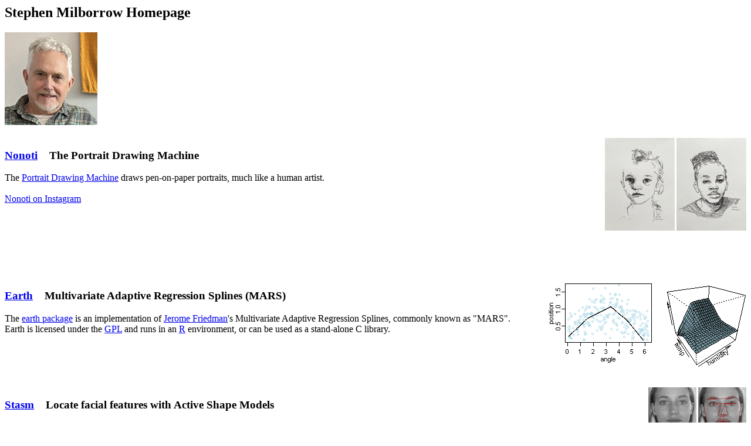

--- FILE ---
content_type: text/html
request_url: http://milbo.org/
body_size: 683
content:
<!DOCTYPE html PUBLIC "-//W3C//DTD HTML 3.2//EN">
<html>
<head>
<title>Stephen Milborrow</title>
<link rel="shortcut icon" href="http://www.milbo.org/favicon.ico">
<link rel="shortcut icon" href="http://www.milbo.org/favicon.ico">
<META NAME="Robots" CONTENT="NOINDEX"> <!-- tell search engines not to index this page -->
<meta http-equiv="refresh" content="0; URL=http://www.milbo.users.sonic.net/index.html">
</head>
<body bgcolor="#E0E0E0">
<p>If you are not redirected automatically within a few
 seconds then please click on the link below.</p>
<a href="http://www.milbo.users.sonic.net/index.html">http://www.milbo.users.sonic.net/index.html</a>
</body>
</html>


--- FILE ---
content_type: text/html
request_url: http://www.milbo.users.sonic.net/index.html
body_size: 4503
content:
<!DOCTYPE HTML PUBLIC "-//W3C//DTD HTML 3.2//EN">
<html><head><meta http-equiv="Content-Type" content="text/html; charset=utf-8">
<title>Stephen Milborrow Homepage</title>
<link rel="shortcut icon" href="http://www.milbo.org/favicon.ico">
</head><body>
<h2>Stephen Milborrow Homepage</h2>
<img src="nonoti/milborrow-headshot20-thumb.jpg" alt="nonoti/milborrow-headshot20-thumb.jpg" border="0" align="left"></a>
<br>
<br>
<br>
<br>
<br>
<br>
<br>
<br>
<br>
<br>
<a href="nonoti/index.html">
<img src="nonoti/nonoti-example1-thumb.jpg" alt="nonoti/nonoti-example1-thumb.jpg" border="0" align="right"></a>
<a href="nonoti/index.html">
<img src="nonoti/nonoti-example2-thumb.jpg" alt="nonoti/nonoti-example2-thumb.jpg" border="0" align="right"></a>
<h3>
<a href="nonoti/index.html">Nonoti</a>&nbsp; &nbsp; The Portrait Drawing Machine
</h3>
The
<a href="nonoti/index.html">Portrait Drawing Machine</a>
draws pen-on-paper portraits,
much like a human artist.
<br>
<br>
<a href="https://www.instagram.com/nonoti.machine/">Nonoti on Instagram</a>
<br>
<br>
<br>
<br>
<br>
<br>
<br>
<br>
<a href="earth/index.html">
<img src="earth/example2-earth-graph.png" alt="example2-earth-graph-grey.png" border="0" align="right"></a>
<a href="earth/index.html">
<img src="earth/example1-earth-graph.png" alt="example1-earth-graph-grey.png" border="0" align="right"></a>
<h3>
<a href="earth/index.html">Earth</a>&nbsp; &nbsp; Multivariate Adaptive Regression Splines (MARS)
</h3>
The
<a href="earth/index.html">earth package</a>
is an implementation of
<a href="http://www-stat.stanford.edu/~jhf/">Jerome Friedman</a>'s
Multivariate Adaptive Regression Splines, commonly known as "MARS".
<br>
Earth is licensed under the <a href="http://www.gnu.org/licenses/licenses.html">GPL</a>
and runs in an
<a href="http://www.r-project.org">R</a>
environment, or can be used as a stand-alone C library.
<br>
<br>
<br>
<br>
<br>
<br>
<a href="stasm/index.html">
<img src="stasm/after-stasm-small.jpg" alt="stasm/after-stasm-small.jpg" border="0" align="right"></a>
<a href="stasm/index.html">
<img src="stasm/before-stasm-small.jpg" alt="stasm/before-stasm-small.jpg" border="0" align="right"></a>
<h3>
<a href="stasm/index.html">Stasm</a>&nbsp; &nbsp; Locate facial features with Active Shape Models
</h3>
<a href="stasm/index.html">Stasm</a>
is a software library for finding features in faces.
<br>
You give it
an image of a face and it returns the positions of the facial
features.
<br>
It uses and extends the Active Shape Model of
<a href="http://personalpages.manchester.ac.uk/staff/timothy.f.cootes">Tim Cootes</a>
and his colleagues.
<br>
<br>
<br>
<br>
<br>
<br>
<a href="http://www.milbo.org/muct/index.html">
<img src="some-muct-faces-small.jpg" alt="some-muct-faces-small.jpg" border="0" align="right"></a>
<h3>
<a href="http://www.milbo.org/muct/index.html">MUCT</a>&nbsp; &nbsp; A landmarked face database
</h3>
The <a href="http://www.milbo.org/muct/index.html">MUCT database</a>
consists of 3755 faces with 76 manual landmarks.
<br>
<br>
<br>
<br>
<br>
<br>
<a href="gallery/index.html">
<img src="gallery/rpart.plot-example4-thumb.png" alt="rpart.plot-example4-thumb.png" border="0" align="right"></a>
<h3>Miscellaneous</h3>
<a href="https://scholar.google.com/citations?user=lecQy2sAAAAJ">Google Scholar</a>
<br>
<br>
Some of my <a href="https://www.rdocumentation.org/collaborators/name/Stephen%20Milborrow">R packages:</a><br>
<ul>
<li><a href="http://www.milbo.org/rpart-plot/index.html">rpart.plot</a>
Plot rpart models.
See also the package
<a href="http://www.milbo.org/doc/prp.pdf">vignette</a>.
<br>
<br>
</li>
<li><a href="earth/index.html">earth</a>
Multvariate Adaptive Regression Splines (MARS)
<br>
<br>
</li>
<li><a href="https://CRAN.R-project.org/package=plotmo">plotmo</a>
Plot regression surfaces and other model summary information.
See also the
<a href="http://www.milbo.org/doc/plotmo-notes.pdf">plotmo vignette</a>
and the
<a href="http://www.milbo.org/doc/plotres-notes.pdf">plotres vignette</a>
(these are included with the package).
<br>
<br>
</li>
</ul>
<a href="ra/index.html">The Ra just-in-time compiler</a><br>
<br>
<br>
<a href="gallery/index.html">Graph gallery</a><br>
<!-- <br> <img src="figs/Stephen Milborrow.jpg" width=80 alt="figs/Stephen Milborrow.jpg" border="0"> -->
<br>
<p><b>email:</b> milbo AT sonic PERIOD net</p>
</body>
</html>
